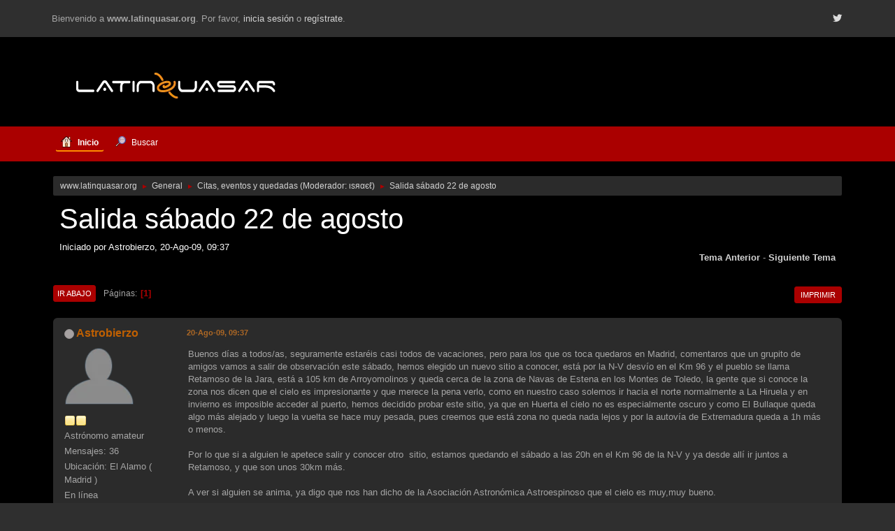

--- FILE ---
content_type: text/html; charset=UTF-8
request_url: https://www.latinquasar.org/smf/index.php?topic=4099.0
body_size: 13820
content:
<!DOCTYPE html>
<html lang="es-ES">
<head>
	<meta charset="UTF-8">
	<link rel="stylesheet" href="https://www.latinquasar.org/smf/Themes/Fusion/css/index.css?smf216_1755720431">
	<link rel="stylesheet" href="https://www.latinquasar.org/smf/Themes/default/css/attachments.css?smf216_1755720431">
	<link rel="stylesheet" href="https://www.latinquasar.org/smf/Themes/default/css/jquery.sceditor.css?smf216_1755720431">
	<link rel="stylesheet" href="https://cdn.jsdelivr.net/npm/@fortawesome/fontawesome-free@5/css/all.min.css">
	<link rel="stylesheet" href="https://www.latinquasar.org/smf/Themes/Fusion/css/responsive.css?smf216_1755720431">
	<style>.main_icons.sfs::before { background: url(https://www.latinquasar.org/smf/Themes/default/images/admin/sfs.webp) no-repeat; background-size: contain;}
	
	img.avatar { max-width: 130px !important; max-height: 150px !important; }
	
	</style>
	<script>
		var smf_theme_url = "https://www.latinquasar.org/smf/Themes/Fusion";
		var smf_default_theme_url = "https://www.latinquasar.org/smf/Themes/default";
		var smf_images_url = "https://www.latinquasar.org/smf/Themes/Fusion/images";
		var smf_smileys_url = "https://www.latinquasar.org/smf/Smileys";
		var smf_smiley_sets = "default,classic,LQ,aaron,akyhne,fugue,alienine";
		var smf_smiley_sets_default = "LQ";
		var smf_avatars_url = "https://www.latinquasar.org/smf/avatars";
		var smf_scripturl = "https://www.latinquasar.org/smf/index.php?PHPSESSID=sp38fbhq10tjgm3np42na5ockg&amp;";
		var smf_iso_case_folding = false;
		var smf_charset = "UTF-8";
		var smf_session_id = "dd9d63d5bb456ae243d1248998f65b7d";
		var smf_session_var = "bb74a87f4d4";
		var smf_member_id = 0;
		var ajax_notification_text = 'Cargando...';
		var help_popup_heading_text = '¿Estás algo perdido? Déjame explicarte:';
		var banned_text = 'Lo siento Visitante, tienes el acceso denegado a este foro!';
		var smf_txt_expand = 'Expandir';
		var smf_txt_shrink = 'Encoger';
		var smf_collapseAlt = 'Ocultar';
		var smf_expandAlt = 'Mostrar';
		var smf_quote_expand = false;
		var allow_xhjr_credentials = false;
	</script>
	<script src="https://ajax.googleapis.com/ajax/libs/jquery/3.6.3/jquery.min.js"></script>
	<script src="https://www.latinquasar.org/smf/Themes/default/scripts/smf_jquery_plugins.js?smf216_1755720431"></script>
	<script src="https://www.latinquasar.org/smf/Themes/default/scripts/script.js?smf216_1755720431"></script>
	<script src="https://www.latinquasar.org/smf/Themes/Fusion/scripts/theme.js?smf216_1755720431"></script>
	<script src="https://www.latinquasar.org/smf/Themes/default/scripts/captcha.js?smf216_1755720431"></script>
	<script src="https://www.latinquasar.org/smf/Themes/default/scripts/editor.js?smf216_1755720431"></script>
	<script src="https://www.latinquasar.org/smf/Themes/default/scripts/jquery.sceditor.bbcode.min.js?smf216_1755720431"></script>
	<script src="https://www.latinquasar.org/smf/Themes/default/scripts/jquery.sceditor.smf.js?smf216_1755720431"></script>
	<script src="https://www.latinquasar.org/smf/Themes/default/scripts/topic.js?smf216_1755720431"></script>
	<script src="https://www.latinquasar.org/smf/Themes/default/scripts/quotedText.js?smf216_1755720431" defer></script>
	<script>
		var smf_smileys_url = 'https://www.latinquasar.org/smf/Smileys/LQ';
		var bbc_quote_from = 'Cita de';
		var bbc_quote = 'Citar';
		var bbc_search_on = 'en';
	var smf_you_sure ='¿Estás seguro de que quieres hacerlo?';
	</script>
	<title>Salida sábado 22 de agosto</title>
	<meta name="viewport" content="width=device-width, initial-scale=1">
	<meta property="og:site_name" content="www.latinquasar.org">
	<meta property="og:title" content="Salida sábado 22 de agosto">
	<meta property="og:url" content="https://www.latinquasar.org/smf/index.php?PHPSESSID=sp38fbhq10tjgm3np42na5ockg&amp;topic=4099.0">
	<meta property="og:description" content="Salida sábado 22 de agosto">
	<meta name="description" content="Salida sábado 22 de agosto">
	<meta name="theme-color" content="#2b2b2b">
	<link rel="canonical" href="https://www.latinquasar.org/smf/index.php?topic=4099.0">
	<link rel="help" href="https://www.latinquasar.org/smf/index.php?PHPSESSID=sp38fbhq10tjgm3np42na5ockg&amp;action=help">
	<link rel="contents" href="https://www.latinquasar.org/smf/index.php?PHPSESSID=sp38fbhq10tjgm3np42na5ockg&amp;">
	<link rel="search" href="https://www.latinquasar.org/smf/index.php?PHPSESSID=sp38fbhq10tjgm3np42na5ockg&amp;action=search">
	<link rel="alternate" type="application/rss+xml" title="www.latinquasar.org - RSS" href="https://www.latinquasar.org/smf/index.php?PHPSESSID=sp38fbhq10tjgm3np42na5ockg&amp;action=.xml;type=rss2;board=19">
	<link rel="alternate" type="application/atom+xml" title="www.latinquasar.org - Atom" href="https://www.latinquasar.org/smf/index.php?PHPSESSID=sp38fbhq10tjgm3np42na5ockg&amp;action=.xml;type=atom;board=19">
	<link rel="index" href="https://www.latinquasar.org/smf/index.php?PHPSESSID=sp38fbhq10tjgm3np42na5ockg&amp;board=19.0">
	<script type="text/javascript">
		$(document).ready(function() {

		var oTwitter = $('a[href*="twitter.com"][href*="/status"]');
		if (oTwitter.length > 0) {
			oTwitter.each(function() {
				var oHolder = $(this);
				var sStr = $(this).attr('href');
				sStr = sStr.replace(/\/+$/, "");
				sStr = sStr.substr(sStr.lastIndexOf('/') + 1);
				$.getJSON("https://www.latinquasar.org/smf/tweet-cache.php?id=" + sStr, function(data) {
					oHolder.before(data.html);
				});
			});
		}

		});
	</script><style>.vv_special { display:none; }</style>
	<!-- Global site tag (gtag.js) - Google Analytics -->
	<script async src="https://www.googletagmanager.com/gtag/js?id=UA-526248-1"></script>
	<script>
	  window.dataLayer = window.dataLayer || [];
	  function gtag(){dataLayer.push(arguments);}
	  gtag('js', new Date());

	  gtag('config', 'UA-526248-1');
	</script>
</head>
<body id="chrome" class="action_messageindex board_19">
<div id="footerfix">
	<div id="top_section">
		<div class="inner_wrap">
			<div class="social-font-awesome">
		                     <a href="https://twitter.com/latinquasar"><i class="fab fa-twitter"></i></a>
			</div>
			<ul class="floatleft welcome">
				<li>Bienvenido a <strong>www.latinquasar.org</strong>. Por favor, <a href="https://www.latinquasar.org/smf/index.php?PHPSESSID=sp38fbhq10tjgm3np42na5ockg&amp;action=login" onclick="return reqOverlayDiv(this.href, 'Iniciar sesión');">inicia sesión</a> o <a href="https://www.latinquasar.org/smf/index.php?PHPSESSID=sp38fbhq10tjgm3np42na5ockg&amp;action=signup">regístrate</a>.</li>
			</ul>
		</div><!-- .inner_wrap -->
	</div><!-- #top_section -->
	<div id="header">
			<h1 class="forumtitle">
			     <a id="top" href="https://www.latinquasar.org"><img src="https://www.latinquasar.org/Logo_LQ.png" alt="www.latinquasar.org"></a>
			</h1>				
	</div><!-- #header -->
    <div class="oKayMenuHeader">
	  <div class="wrap-all">
		<a class="menu_icon mobile_user_menu"></a>
			<div id="main_menu">
				<div id="mobile_user_menu" class="popup_container">
					<div class="popup_window description">
						<div class="popup_heading">Menú Principal
							<a href="javascript:void(0);" class="main_icons hide_popup"></a>
						</div>
						
					<ul class="dropmenu menu_nav">
						<li class="button_home">
							<a class="active" href="https://www.latinquasar.org/smf/index.php?PHPSESSID=sp38fbhq10tjgm3np42na5ockg&amp;">
								<span class="main_icons home"></span><span class="textmenu">Inicio</span>
							</a>
						</li>
						<li class="button_search">
							<a href="https://www.latinquasar.org/smf/index.php?PHPSESSID=sp38fbhq10tjgm3np42na5ockg&amp;action=search">
								<span class="main_icons search"></span><span class="textmenu">Buscar</span>
							</a>
						</li>
					</ul><!-- .menu_nav -->
					</div>
				</div>
			</div>
	  </div>
    </div><!-- .okayMenuHeader -->
	<div id="wrapper">
		<div id="upper_section">
			<div id="inner_section">
				<div class="navigate_section">
					<ul>
						<li>
							<a href="https://www.latinquasar.org/smf/index.php?PHPSESSID=sp38fbhq10tjgm3np42na5ockg&amp;"><span>www.latinquasar.org</span></a>
						</li>
						<li>
							<span class="dividers"> &#9658; </span>
							<a href="https://www.latinquasar.org/smf/index.php?PHPSESSID=sp38fbhq10tjgm3np42na5ockg&amp;#c1"><span>General</span></a>
						</li>
						<li>
							<span class="dividers"> &#9658; </span>
							<a href="https://www.latinquasar.org/smf/index.php?PHPSESSID=sp38fbhq10tjgm3np42na5ockg&amp;board=19.0"><span>Citas, eventos y quedadas</span></a> <span class="board_moderators">(Moderador: <a href="https://www.latinquasar.org/smf/index.php?PHPSESSID=sp38fbhq10tjgm3np42na5ockg&amp;action=profile;u=44" title="Moderador del Foro">&#953;&#1109;&#1103;&#945;&#1108;&#8467;</a>)</span>
						</li>
						<li class="last">
							<span class="dividers"> &#9658; </span>
							<a href="https://www.latinquasar.org/smf/index.php?PHPSESSID=sp38fbhq10tjgm3np42na5ockg&amp;topic=4099.0"><span>Salida sábado 22 de agosto</span></a>
						</li>
					</ul>
				</div><!-- .navigate_section -->
			</div><!-- #inner_section -->
		</div><!-- #upper_section -->
		<div id="content_section">
			<div id="main_content_section">
		<div id="display_head" class="information">
			<h2 class="display_title">
				<span id="top_subject">Salida sábado 22 de agosto</span>
			</h2>
			<p>Iniciado por Astrobierzo, 20-Ago-09, 09:37</p>
			<span class="nextlinks floatright"><a href="https://www.latinquasar.org/smf/index.php?PHPSESSID=sp38fbhq10tjgm3np42na5ockg&amp;topic=4099.0;prev_next=prev#new">Tema anterior</a> - <a href="https://www.latinquasar.org/smf/index.php?PHPSESSID=sp38fbhq10tjgm3np42na5ockg&amp;topic=4099.0;prev_next=next#new">Siguiente tema</a></span>
		</div><!-- #display_head -->
		
		<div class="pagesection top">
			
		<div class="buttonlist floatright">
			
				<a class="button button_strip_print" href="https://www.latinquasar.org/smf/index.php?PHPSESSID=sp38fbhq10tjgm3np42na5ockg&amp;action=printpage;topic=4099.0"  rel="nofollow">Imprimir</a>
		</div>
			 
			<div class="pagelinks floatleft">
				<a href="#bot" class="button">Ir Abajo</a>
				<span class="pages">Páginas</span><span class="current_page">1</span> 
			</div>
		<div class="mobile_buttons floatright">
			<a class="button mobile_act">Acciones del Usuario</a>
			
		</div>
		</div>
		<div id="forumposts">
			<form action="https://www.latinquasar.org/smf/index.php?PHPSESSID=sp38fbhq10tjgm3np42na5ockg&amp;action=quickmod2;topic=4099.0" method="post" accept-charset="UTF-8" name="quickModForm" id="quickModForm" onsubmit="return oQuickModify.bInEditMode ? oQuickModify.modifySave('dd9d63d5bb456ae243d1248998f65b7d', 'bb74a87f4d4') : false">
				<div class="windowbg" id="msg42660">
					
					<div class="post_wrapper">
						<div class="poster">
							<h4>
								<span class="off" title="Desconectado"></span>
								<a href="https://www.latinquasar.org/smf/index.php?PHPSESSID=sp38fbhq10tjgm3np42na5ockg&amp;action=profile;u=3448" title="Ver el perfil de Astrobierzo">Astrobierzo</a>
							</h4>
							<ul class="user_info">
								<li class="avatar">
									<a href="https://www.latinquasar.org/smf/index.php?PHPSESSID=sp38fbhq10tjgm3np42na5ockg&amp;action=profile;u=3448"><img class="avatar" src="https://www.latinquasar.org/smf/avatars/default.png" alt=""></a>
								</li>
								<li class="icons"><img src="https://www.latinquasar.org/smf/Themes/Fusion/images/membericons/icon.png" alt="*"><img src="https://www.latinquasar.org/smf/Themes/Fusion/images/membericons/icon.png" alt="*"></li>
								<li class="postgroup">Astrónomo amateur</li>
								<li class="postcount">Mensajes: 36</li>
								<li class="profile">
									<ol class="profile_icons">
									</ol>
								</li><!-- .profile -->
								<li class="custom cust_loca">Ubicación: El Alamo ( Madrid )</li>
								<li class="poster_ip">En línea</li>
							</ul>
						</div><!-- .poster -->
						<div class="postarea">
							<div class="keyinfo">
								<div id="subject_42660" class="subject_title subject_hidden">
									<a href="https://www.latinquasar.org/smf/index.php?PHPSESSID=sp38fbhq10tjgm3np42na5ockg&amp;msg=42660" rel="nofollow">Salida sábado 22 de agosto</a>
								</div>
								
								<div class="postinfo">
									<span class="messageicon"  style="position: absolute; z-index: -1;">
										<img src="https://www.latinquasar.org/smf/Themes/Fusion/images/post/xx.png" alt="">
									</span>
									<a href="https://www.latinquasar.org/smf/index.php?PHPSESSID=sp38fbhq10tjgm3np42na5ockg&amp;msg=42660" rel="nofollow" title="Salida sábado 22 de agosto" class="smalltext">20-Ago-09, 09:37</a>
									<span class="spacer"></span>
									<span class="smalltext modified floatright" id="modified_42660">
									</span>
								</div>
								<div id="msg_42660_quick_mod"></div>
							</div><!-- .keyinfo -->
							<div class="post">
								<div class="inner" data-msgid="42660" id="msg_42660">
									Buenos días a todos/as, seguramente estaréis casi todos de vacaciones, pero para los que os toca quedaros en Madrid, comentaros que un grupito de amigos vamos a salir de observación este sábado, hemos elegido un nuevo sitio a conocer, está por la N-V desvío en el Km 96 y el pueblo se llama Retamoso de la Jara, está a 105 km de Arroyomolinos y queda cerca de la zona de Navas de Estena en los Montes de Toledo, la gente que si conoce la zona nos dicen que el cielo es impresionante y que merece la pena verlo, como en nuestro caso solemos ir hacia el norte normalmente a La Hiruela y en invierno es imposible acceder al puerto, hemos decidido probar este sitio, ya que en Huerta el cielo no es especialmente oscuro y como El Bullaque queda algo más alejado y luego la vuelta se hace muy pesada, pues creemos que está zona no queda nada lejos y por la autovía de Extremadura queda a 1h más o menos.<br /><br />Por lo que si a alguien le apetece salir y conocer otro&nbsp; sitio, estamos quedando el sábado a las 20h en el Km 96 de la N-V y ya desde allí ir juntos a Retamoso, y que son unos 30km más.<br /><br />A ver si alguien se anima, ya digo que nos han dicho de la Asociación Astronómica Astroespinoso que el cielo es muy,muy bueno.<br /><br />Saludos,<br />jcv<br /><br /><br /><br /><br />
								</div>
							</div><!-- .post -->
							<div class="under_message">
								<ul class="floatleft">
								</ul>
							</div><!-- .under_message -->
						</div><!-- .postarea -->
						<div class="moderatorbar">
						</div><!-- .moderatorbar -->
					</div><!-- .post_wrapper -->
				</div><!-- $message[css_class] -->
				<hr class="post_separator">
				<div class="windowbg" id="msg42679">
					
					
					<div class="post_wrapper">
						<div class="poster">
							<h4>
								<span class="off" title="Desconectado"></span>
								<a href="https://www.latinquasar.org/smf/index.php?PHPSESSID=sp38fbhq10tjgm3np42na5ockg&amp;action=profile;u=2976" title="Ver el perfil de DAVID DOMINGUEZ">DAVID DOMINGUEZ</a>
							</h4>
							<ul class="user_info">
								<li class="avatar">
									<a href="https://www.latinquasar.org/smf/index.php?PHPSESSID=sp38fbhq10tjgm3np42na5ockg&amp;action=profile;u=2976"><img class="avatar" src="https://www.latinquasar.org/smf/avatars/avatar_2976.png" alt=""></a>
								</li>
								<li class="icons"><img src="https://www.latinquasar.org/smf/Themes/Fusion/images/membericons/icon.png" alt="*"><img src="https://www.latinquasar.org/smf/Themes/Fusion/images/membericons/icon.png" alt="*"></li>
								<li class="postgroup">Astrónomo amateur</li>
								<li class="postcount">Mensajes: 76</li>
								<li class="profile">
									<ol class="profile_icons">
									</ol>
								</li><!-- .profile -->
								<li class="custom cust_loca">Ubicación: orcasitas(madrid)</li>
								<li class="poster_ip">En línea</li>
							</ul>
						</div><!-- .poster -->
						<div class="postarea">
							<div class="keyinfo">
								<div id="subject_42679" class="subject_title subject_hidden">
									<a href="https://www.latinquasar.org/smf/index.php?PHPSESSID=sp38fbhq10tjgm3np42na5ockg&amp;msg=42679" rel="nofollow">Re: Salida sábado 22 de agosto</a>
								</div>
								<span class="page_number floatright">#1</span>
								<div class="postinfo">
									<span class="messageicon"  style="position: absolute; z-index: -1;">
										<img src="https://www.latinquasar.org/smf/Themes/Fusion/images/post/xx.png" alt="">
									</span>
									<a href="https://www.latinquasar.org/smf/index.php?PHPSESSID=sp38fbhq10tjgm3np42na5ockg&amp;msg=42679" rel="nofollow" title="Respuesta nº1 - Re: Salida sábado 22 de agosto" class="smalltext">20-Ago-09, 16:35</a>
									<span class="spacer"></span>
									<span class="smalltext modified floatright" id="modified_42679">
									</span>
								</div>
								<div id="msg_42679_quick_mod"></div>
							</div><!-- .keyinfo -->
							<div class="post">
								<div class="inner" data-msgid="42679" id="msg_42679">
									hola buenas,&nbsp; &nbsp;<img src="https://www.latinquasar.org/smf/Smileys/LQ/saludos.gif" alt="&#58;salu2&#58;" title="saludos" class="smiley">&nbsp; pues yo no voy a ir aparte que me pilla fatal es por q este martes estuve de observacion y lo tengo muy reciente.Pero a lo q voy,mi padre es del pueblo de la estrella de la jara y todos los años voy alli,ami me ha encantado la astronomia siempre y aquel cielo es maravilloso,por eso cuando fui a huerta una vez,me desilusiono un poco y hay practicamente los mismos kilometros.bueno en definitica lo que quiero decir q toda esa zona de pueblos llamada De la jara es muy oscura y tiene un cielo maravilloso,no hos arrepentireis los que vayais.yo un dia ya recomende ir por la zona de mi pueblo pero no habia podido todavia contrastar con otros cielos como el de huerta y era muy nuevo en el foro y tampoco queria meter la pata&nbsp; <img src="https://www.latinquasar.org/smf/Smileys/LQ/no.gif" alt="&#58;nono&#58;" title="no" class="smiley">&nbsp; &nbsp; y la verdad q no hay color.espero q lo paseis muy bien y colgad alguna fotillo <img src="https://www.latinquasar.org/smf/Smileys/LQ/ok.gif" alt="&#58;ok&#58;" title="vale" class="smiley">
								</div>
							</div><!-- .post -->
							<div class="under_message">
								<ul class="floatleft">
								</ul>
							</div><!-- .under_message -->
						</div><!-- .postarea -->
						<div class="moderatorbar">
						</div><!-- .moderatorbar -->
					</div><!-- .post_wrapper -->
				</div><!-- $message[css_class] -->
				<hr class="post_separator">
				<div class="windowbg" id="msg42736">
					
					
					<div class="post_wrapper">
						<div class="poster">
							<h4>
								<span class="off" title="Desconectado"></span>
								<a href="https://www.latinquasar.org/smf/index.php?PHPSESSID=sp38fbhq10tjgm3np42na5ockg&amp;action=profile;u=2398" title="Ver el perfil de Lurima">Lurima</a>
							</h4>
							<ul class="user_info">
								<li class="avatar">
									<a href="https://www.latinquasar.org/smf/index.php?PHPSESSID=sp38fbhq10tjgm3np42na5ockg&amp;action=profile;u=2398"><img class="avatar" src="https://www.latinquasar.org/smf/avatars/avatar_2398.png" alt=""></a>
								</li>
								<li class="icons"><img src="https://www.latinquasar.org/smf/Themes/Fusion/images/membericons/icon.png" alt="*"><img src="https://www.latinquasar.org/smf/Themes/Fusion/images/membericons/icon.png" alt="*"><img src="https://www.latinquasar.org/smf/Themes/Fusion/images/membericons/icon.png" alt="*"></li>
								<li class="postgroup">Astrofísico</li>
								<li class="postcount">Mensajes: 184</li>
								<li class="profile">
									<ol class="profile_icons">
										<li><a href="http://www.aamadridsur.org" title="" target="_blank" rel="noopener"><span class="main_icons www centericon" title=""></span></a></li>
									</ol>
								</li><!-- .profile -->
								<li class="custom cust_loca">Ubicación: Fuenlabrada</li>
								<li class="poster_ip">En línea</li>
							</ul>
						</div><!-- .poster -->
						<div class="postarea">
							<div class="keyinfo">
								<div id="subject_42736" class="subject_title subject_hidden">
									<a href="https://www.latinquasar.org/smf/index.php?PHPSESSID=sp38fbhq10tjgm3np42na5ockg&amp;msg=42736" rel="nofollow">Re: Salida sábado 22 de agosto</a>
								</div>
								<span class="page_number floatright">#2</span>
								<div class="postinfo">
									<span class="messageicon"  style="position: absolute; z-index: -1;">
										<img src="https://www.latinquasar.org/smf/Themes/Fusion/images/post/xx.png" alt="">
									</span>
									<a href="https://www.latinquasar.org/smf/index.php?PHPSESSID=sp38fbhq10tjgm3np42na5ockg&amp;msg=42736" rel="nofollow" title="Respuesta nº2 - Re: Salida sábado 22 de agosto" class="smalltext">22-Ago-09, 14:18</a>
									<span class="spacer"></span>
									<span class="smalltext modified floatright" id="modified_42736">
									</span>
								</div>
								<div id="msg_42736_quick_mod"></div>
							</div><!-- .keyinfo -->
							<div class="post">
								<div class="inner" data-msgid="42736" id="msg_42736">
									Hola.<br />En principio nos apuntamos dos, trataremos de estar en el punto de encuentro, por si surgiera algún problema,<br />me mandas por privado tu número de teléfono o&nbsp; pones el plano.<br />
								</div>
							</div><!-- .post -->
							<div class="under_message">
								<ul class="floatleft">
								</ul>
							</div><!-- .under_message -->
						</div><!-- .postarea -->
						<div class="moderatorbar">
							<div class="signature" id="msg_42736_signature">
								Agrupación Astronómica Madrid Sur
							</div>
						</div><!-- .moderatorbar -->
					</div><!-- .post_wrapper -->
				</div><!-- $message[css_class] -->
				<hr class="post_separator">
				<div class="windowbg" id="msg42746">
					
					
					<div class="post_wrapper">
						<div class="poster">
							<h4>
								<span class="off" title="Desconectado"></span>
								<a href="https://www.latinquasar.org/smf/index.php?PHPSESSID=sp38fbhq10tjgm3np42na5ockg&amp;action=profile;u=458" title="Ver el perfil de mintaka">mintaka</a>
							</h4>
							<ul class="user_info">
								<li class="membergroup">Moderadores</li>
								<li class="avatar">
									<a href="https://www.latinquasar.org/smf/index.php?PHPSESSID=sp38fbhq10tjgm3np42na5ockg&amp;action=profile;u=458"><img class="avatar" src="https://www.latinquasar.org/smf/avatars/avatar_458.jpg" alt=""></a>
								</li>
								<li class="icons"><img src="https://www.latinquasar.org/smf/Themes/Fusion/images/membericons/iconmod.png" alt="*"><img src="https://www.latinquasar.org/smf/Themes/Fusion/images/membericons/iconmod.png" alt="*"><img src="https://www.latinquasar.org/smf/Themes/Fusion/images/membericons/iconmod.png" alt="*"><img src="https://www.latinquasar.org/smf/Themes/Fusion/images/membericons/iconmod.png" alt="*"><img src="https://www.latinquasar.org/smf/Themes/Fusion/images/membericons/iconmod.png" alt="*"></li>
								<li class="postgroup">Extraterrestre</li>
								<li class="postcount">Mensajes: 7,278</li>
								<li class="blurb">Festina lente.Tempus fugit</li>
								<li class="profile">
									<ol class="profile_icons">
										<li><a href="http://www.educa.madrid.org/web/auladeastronomia.fuenlabrada/" title="Aula de Astronomía de Fuenlabrada" target="_blank" rel="noopener"><span class="main_icons www centericon" title="Aula de Astronomía de Fuenlabrada"></span></a></li>
									</ol>
								</li><!-- .profile -->
								<li class="custom cust_loca">Ubicación: Fuenlabrada-Madrid</li>
								<li class="poster_ip">En línea</li>
							</ul>
						</div><!-- .poster -->
						<div class="postarea">
							<div class="keyinfo">
								<div id="subject_42746" class="subject_title subject_hidden">
									<a href="https://www.latinquasar.org/smf/index.php?PHPSESSID=sp38fbhq10tjgm3np42na5ockg&amp;msg=42746" rel="nofollow">Re: Salida sábado 22 de agosto</a>
								</div>
								<span class="page_number floatright">#3</span>
								<div class="postinfo">
									<span class="messageicon"  style="position: absolute; z-index: -1;">
										<img src="https://www.latinquasar.org/smf/Themes/Fusion/images/post/xx.png" alt="">
									</span>
									<a href="https://www.latinquasar.org/smf/index.php?PHPSESSID=sp38fbhq10tjgm3np42na5ockg&amp;msg=42746" rel="nofollow" title="Respuesta nº3 - Re: Salida sábado 22 de agosto" class="smalltext">22-Ago-09, 16:57</a>
									<span class="spacer"></span>
									<span class="smalltext modified floatright" id="modified_42746">
									</span>
								</div>
								<div id="msg_42746_quick_mod"></div>
							</div><!-- .keyinfo -->
							<div class="post">
								<div class="inner" data-msgid="42746" id="msg_42746">
									Yo no puedo apuntarme esta vez. Ya contaréis que tal está por que tenéis a Talavera y a Torrijos muy cerca. Mis padres son de la otra zona de&nbsp; la N-V (a esa misma altura y más metido hacia los montes) y los cielos en estos últimos años han empeorado considerablemente. Recuerdo el cielo que había, y el que hay ahora no es, ni por asomo, parecido. Me atrevería a asegurar que el resplandor que veo en el horizonte (que veo mucho&nbsp; <img src="https://www.latinquasar.org/smf/Smileys/LQ/icon_wink.gif" alt="&#58;wink&#58;" title="icon_wink" class="smiley">) es de esos pueblos. Bueno, ya nos conteréis.<br /><br />Saludos <img src="https://www.latinquasar.org/smf/Smileys/LQ/icon_biggrin.gif" alt="&#58;D" title="icon_biggrin" class="smiley">
								</div>
							</div><!-- .post -->
							<div class="under_message">
								<ul class="floatleft">
								</ul>
							</div><!-- .under_message -->
						</div><!-- .postarea -->
						<div class="moderatorbar">
							<div class="signature" id="msg_42746_signature">
								<a href="http://www.educa.madrid.org/web/auladeastronomia.fuenlabrada/" class="bbc_link" target="_blank" rel="noopener">http://www.educa.madrid.org/web/auladeastronomia.fuenlabrada/</a>
							</div>
						</div><!-- .moderatorbar -->
					</div><!-- .post_wrapper -->
				</div><!-- $message[css_class] -->
				<hr class="post_separator">
				<div class="windowbg" id="msg42835">
					
					
					<div class="post_wrapper">
						<div class="poster">
							<h4>
								<span class="off" title="Desconectado"></span>
								<a href="https://www.latinquasar.org/smf/index.php?PHPSESSID=sp38fbhq10tjgm3np42na5ockg&amp;action=profile;u=3448" title="Ver el perfil de Astrobierzo">Astrobierzo</a>
							</h4>
							<ul class="user_info">
								<li class="avatar">
									<a href="https://www.latinquasar.org/smf/index.php?PHPSESSID=sp38fbhq10tjgm3np42na5ockg&amp;action=profile;u=3448"><img class="avatar" src="https://www.latinquasar.org/smf/avatars/default.png" alt=""></a>
								</li>
								<li class="icons"><img src="https://www.latinquasar.org/smf/Themes/Fusion/images/membericons/icon.png" alt="*"><img src="https://www.latinquasar.org/smf/Themes/Fusion/images/membericons/icon.png" alt="*"></li>
								<li class="postgroup">Astrónomo amateur</li>
								<li class="postcount">Mensajes: 36</li>
								<li class="profile">
									<ol class="profile_icons">
									</ol>
								</li><!-- .profile -->
								<li class="custom cust_loca">Ubicación: El Alamo ( Madrid )</li>
								<li class="poster_ip">En línea</li>
							</ul>
						</div><!-- .poster -->
						<div class="postarea">
							<div class="keyinfo">
								<div id="subject_42835" class="subject_title subject_hidden">
									<a href="https://www.latinquasar.org/smf/index.php?PHPSESSID=sp38fbhq10tjgm3np42na5ockg&amp;msg=42835" rel="nofollow">Re: Salida sábado 22 de agosto</a>
								</div>
								<span class="page_number floatright">#4</span>
								<div class="postinfo">
									<span class="messageicon"  style="position: absolute; z-index: -1;">
										<img src="https://www.latinquasar.org/smf/Themes/Fusion/images/post/xx.png" alt="">
									</span>
									<a href="https://www.latinquasar.org/smf/index.php?PHPSESSID=sp38fbhq10tjgm3np42na5ockg&amp;msg=42835" rel="nofollow" title="Respuesta nº4 - Re: Salida sábado 22 de agosto" class="smalltext">25-Ago-09, 10:01</a>
									<span class="spacer"></span>
									<span class="smalltext modified floatright" id="modified_42835">
									</span>
								</div>
								<div id="msg_42835_quick_mod"></div>
							</div><!-- .keyinfo -->
							<div class="post">
								<div class="inner" data-msgid="42835" id="msg_42835">
									Buenos días a todos/as, pues solamente os puedo contar que el cielo es verdaderamente IMPRESIONANTE, nunca hasta ahora habíamos visto así la Vía Láctea, estuvo toda la noche encima de nosotros y era un verdadero rio de estrellas y eso que estuvimos hasta el amanecer ( 6,30h ), el resto en cuanto a planetaria y sobre todo cielo profundo, ESPECTACULAR, sinceramente y a falta de conocer El Bullaque, es un cielo que merece la pena volver por allí.<br />Eso sí, nos costo más de lo que nos hubiera gustado encontrar un sitio para plantarnos, el sitio era nuevo para todos y con los foreros de aquella zona y que intentamos contactar con ellos a través de varios foros, y ya que no nos contestaron antes de la salida, pues tuvimos que ir a ciegas y la verdad es que al final encontramos un sitio que no estaba mal, justo en la entrada de una finca y en un camino asfaltado de unos tres km, pero la verdad es que el cielo mereció la pena el tiempo perdido.<br />La compañía muy buena en todos los sentidos y agradecer a Lurima y Alfredo su paciencia para buscar un sitio de acampada.<br />Por cierto, las fotos que hizo Alfredo y las que ya tiene en su cámara de otras salidas, merecen de verdad de la buena, que las ponga en el foro, sinceramente nos dejó anodadados, parecen de un profesional en toda regla.<br /><br />Lo dicho, un cielo muy, muy bueno, al norte se veía algo de claridad, pero no molestaba en absoluto y el sur totalmente oscuro, pudimos ver todo, todo, lo que nos enseña sagitario y que es mucho.<br /><br />Saludos y hasta la vista,<br />jcv<br /><br /><br /><br /><br /><br /><br /><br /><br /><br />
								</div>
							</div><!-- .post -->
							<div class="under_message">
								<ul class="floatleft">
								</ul>
							</div><!-- .under_message -->
						</div><!-- .postarea -->
						<div class="moderatorbar">
						</div><!-- .moderatorbar -->
					</div><!-- .post_wrapper -->
				</div><!-- $message[css_class] -->
				<hr class="post_separator">
				<div class="windowbg" id="msg42836">
					
					
					<div class="post_wrapper">
						<div class="poster">
							<h4>
								<span class="off" title="Desconectado"></span>
								<a href="https://www.latinquasar.org/smf/index.php?PHPSESSID=sp38fbhq10tjgm3np42na5ockg&amp;action=profile;u=1812" title="Ver el perfil de celestron (santiago)">celestron (santiago)</a>
							</h4>
							<ul class="user_info">
								<li class="avatar">
									<a href="https://www.latinquasar.org/smf/index.php?PHPSESSID=sp38fbhq10tjgm3np42na5ockg&amp;action=profile;u=1812"><img class="avatar" src="https://www.latinquasar.org/smf/avatars/avatar_1812.png" alt=""></a>
								</li>
								<li class="icons"><img src="https://www.latinquasar.org/smf/Themes/Fusion/images/membericons/icon.png" alt="*"><img src="https://www.latinquasar.org/smf/Themes/Fusion/images/membericons/icon.png" alt="*"><img src="https://www.latinquasar.org/smf/Themes/Fusion/images/membericons/icon.png" alt="*"><img src="https://www.latinquasar.org/smf/Themes/Fusion/images/membericons/icon.png" alt="*"><img src="https://www.latinquasar.org/smf/Themes/Fusion/images/membericons/icon.png" alt="*"><img src="https://www.latinquasar.org/smf/Themes/Fusion/images/membericons/icon.png" alt="*"></li>
								<li class="postgroup">Extraterrestre</li>
								<li class="postcount">Mensajes: 1,136</li>
								<li class="profile">
									<ol class="profile_icons">
									</ol>
								</li><!-- .profile -->
								<li class="custom cust_loca">Ubicación: Fuenlabrada (Madrid)</li>
								<li class="poster_ip">En línea</li>
							</ul>
						</div><!-- .poster -->
						<div class="postarea">
							<div class="keyinfo">
								<div id="subject_42836" class="subject_title subject_hidden">
									<a href="https://www.latinquasar.org/smf/index.php?PHPSESSID=sp38fbhq10tjgm3np42na5ockg&amp;msg=42836" rel="nofollow">Re: Salida sábado 22 de agosto</a>
								</div>
								<span class="page_number floatright">#5</span>
								<div class="postinfo">
									<span class="messageicon"  style="position: absolute; z-index: -1;">
										<img src="https://www.latinquasar.org/smf/Themes/Fusion/images/post/xx.png" alt="">
									</span>
									<a href="https://www.latinquasar.org/smf/index.php?PHPSESSID=sp38fbhq10tjgm3np42na5ockg&amp;msg=42836" rel="nofollow" title="Respuesta nº5 - Re: Salida sábado 22 de agosto" class="smalltext">25-Ago-09, 10:11</a>
									<span class="spacer"></span>
									<span class="smalltext modified floatright" id="modified_42836">
									</span>
								</div>
								<div id="msg_42836_quick_mod"></div>
							</div><!-- .keyinfo -->
							<div class="post">
								<div class="inner" data-msgid="42836" id="msg_42836">
									Me alegro que disfrutarais de la noche, habrá que tener en cuenta este lugar para futuras observaciones.<br /><br />saludos <img src="https://www.latinquasar.org/smf/Smileys/LQ/saludos.gif" alt="&#58;salu2&#58;" title="saludos" class="smiley">
								</div>
							</div><!-- .post -->
							<div class="under_message">
								<ul class="floatleft">
								</ul>
							</div><!-- .under_message -->
						</div><!-- .postarea -->
						<div class="moderatorbar">
							<div class="signature" id="msg_42836_signature">
								Telescopios: ETX 70, nexstar 6, CPC&nbsp; 925<br />&lt; Miremos las estrellas y aprendamos de ellas&gt; Albert Einstein<br /><br /><a href="http://img35.imageshack.us/i/aamstransparente1.png/" class="bbc_link" target="_blank" rel="noopener"><img src="http://img35.imageshack.us/img35/8919/aamstransparente1.png" alt="" width="320" height="214" class="bbc_img resized" loading="lazy"></a><br /><br />aamadridsur.org
							</div>
						</div><!-- .moderatorbar -->
					</div><!-- .post_wrapper -->
				</div><!-- $message[css_class] -->
				<hr class="post_separator">
				<div class="windowbg" id="msg42844">
					
					
					<div class="post_wrapper">
						<div class="poster">
							<h4>
								<span class="off" title="Desconectado"></span>
								<a href="https://www.latinquasar.org/smf/index.php?PHPSESSID=sp38fbhq10tjgm3np42na5ockg&amp;action=profile;u=3423" title="Ver el perfil de rviper">rviper</a>
							</h4>
							<ul class="user_info">
								<li class="avatar">
									<a href="https://www.latinquasar.org/smf/index.php?PHPSESSID=sp38fbhq10tjgm3np42na5ockg&amp;action=profile;u=3423"><img class="avatar" src="https://www.latinquasar.org/smf/avatars/avatar_3423.jpg" alt=""></a>
								</li>
								<li class="icons"><img src="https://www.latinquasar.org/smf/Themes/Fusion/images/membericons/icon.png" alt="*"><img src="https://www.latinquasar.org/smf/Themes/Fusion/images/membericons/icon.png" alt="*"><img src="https://www.latinquasar.org/smf/Themes/Fusion/images/membericons/icon.png" alt="*"></li>
								<li class="postgroup">Astrofísico</li>
								<li class="postcount">Mensajes: 168</li>
								<li class="profile">
									<ol class="profile_icons">
									</ol>
								</li><!-- .profile -->
								<li class="custom cust_loca">Ubicación: Santa Eugenia (Madrid)</li>
								<li class="poster_ip">En línea</li>
							</ul>
						</div><!-- .poster -->
						<div class="postarea">
							<div class="keyinfo">
								<div id="subject_42844" class="subject_title subject_hidden">
									<a href="https://www.latinquasar.org/smf/index.php?PHPSESSID=sp38fbhq10tjgm3np42na5ockg&amp;msg=42844" rel="nofollow">Re: Salida sábado 22 de agosto</a>
								</div>
								<span class="page_number floatright">#6</span>
								<div class="postinfo">
									<span class="messageicon"  style="position: absolute; z-index: -1;">
										<img src="https://www.latinquasar.org/smf/Themes/Fusion/images/post/xx.png" alt="">
									</span>
									<a href="https://www.latinquasar.org/smf/index.php?PHPSESSID=sp38fbhq10tjgm3np42na5ockg&amp;msg=42844" rel="nofollow" title="Respuesta nº6 - Re: Salida sábado 22 de agosto" class="smalltext">25-Ago-09, 16:46</a>
									<span class="spacer"></span>
									<span class="smalltext modified floatright" id="modified_42844">
									</span>
								</div>
								<div id="msg_42844_quick_mod"></div>
							</div><!-- .keyinfo -->
							<div class="post">
								<div class="inner" data-msgid="42844" id="msg_42844">
									Pues habra que catar ese cielo en otra ocasion, cuantas mas alternativas buenas mejor.<br /><br />Un saludo
								</div>
							</div><!-- .post -->
							<div class="under_message">
								<ul class="floatleft">
								</ul>
							</div><!-- .under_message -->
						</div><!-- .postarea -->
						<div class="moderatorbar">
							<div class="signature" id="msg_42844_signature">
								TS Individual 152/900<br />SkyWatcher Mak 127 BD<br />Y otros cacharrines.<br /><br />Que distinto se ve todo con medio metro...<br /><br />Esta es mi asociación: <a href="http://www.astrohenares.org" class="bbc_link" target="_blank" rel="noopener">Astrohenares</a>
							</div>
						</div><!-- .moderatorbar -->
					</div><!-- .post_wrapper -->
				</div><!-- $message[css_class] -->
				<hr class="post_separator">
				<div class="windowbg" id="msg42860">
					
					
					<div class="post_wrapper">
						<div class="poster">
							<h4>
								<span class="off" title="Desconectado"></span>
								<a href="https://www.latinquasar.org/smf/index.php?PHPSESSID=sp38fbhq10tjgm3np42na5ockg&amp;action=profile;u=3288" title="Ver el perfil de Jesus Pariente">Jesus Pariente</a>
							</h4>
							<ul class="user_info">
								<li class="avatar">
									<a href="https://www.latinquasar.org/smf/index.php?PHPSESSID=sp38fbhq10tjgm3np42na5ockg&amp;action=profile;u=3288"><img class="avatar" src="https://www.latinquasar.org/smf/avatars/avatar_3288.png" alt=""></a>
								</li>
								<li class="icons"><img src="https://www.latinquasar.org/smf/Themes/Fusion/images/membericons/icon.png" alt="*"><img src="https://www.latinquasar.org/smf/Themes/Fusion/images/membericons/icon.png" alt="*"></li>
								<li class="postgroup">Astrónomo amateur</li>
								<li class="postcount">Mensajes: 62</li>
								<li class="profile">
									<ol class="profile_icons">
									</ol>
								</li><!-- .profile -->
								<li class="custom cust_loca">Ubicación: Ciempozuelos</li>
								<li class="poster_ip">En línea</li>
							</ul>
						</div><!-- .poster -->
						<div class="postarea">
							<div class="keyinfo">
								<div id="subject_42860" class="subject_title subject_hidden">
									<a href="https://www.latinquasar.org/smf/index.php?PHPSESSID=sp38fbhq10tjgm3np42na5ockg&amp;msg=42860" rel="nofollow">Re: Salida sábado 22 de agosto</a>
								</div>
								<span class="page_number floatright">#7</span>
								<div class="postinfo">
									<span class="messageicon"  style="position: absolute; z-index: -1;">
										<img src="https://www.latinquasar.org/smf/Themes/Fusion/images/post/xx.png" alt="">
									</span>
									<a href="https://www.latinquasar.org/smf/index.php?PHPSESSID=sp38fbhq10tjgm3np42na5ockg&amp;msg=42860" rel="nofollow" title="Respuesta nº7 - Re: Salida sábado 22 de agosto" class="smalltext">25-Ago-09, 21:53</a>
									<span class="spacer"></span>
									<span class="smalltext modified floatright" id="modified_42860">
									</span>
								</div>
								<div id="msg_42860_quick_mod"></div>
							</div><!-- .keyinfo -->
							<div class="post">
								<div class="inner" data-msgid="42860" id="msg_42860">
									Eso, eso, cielos oscuros. Cuantas más alternativas mejor que mejor. Espero que hayais disfrutado de la salida (leo que sí). Astrobierzo, ¡¡tienes que probar El Bullaque!! Rviper, ¿Que tal por Guadalajara? Parece que cada vez nos animamos más a poner tierra de por medio para disfrutar de buenos cielos.<br /><br />Saludos. <br />Jesús<br />
								</div>
							</div><!-- .post -->
							<div class="under_message">
								<ul class="floatleft">
								</ul>
							</div><!-- .under_message -->
						</div><!-- .postarea -->
						<div class="moderatorbar">
							<div class="signature" id="msg_42860_signature">
								<a href="http://astronet.foroportal.es/board/orionmadrid-t20.html" class="bbc_link" target="_blank" rel="noopener"><u><span style="color: #0000BF;" class="bbc_color">Mi equipo de observación</span></u></a>
							</div>
						</div><!-- .moderatorbar -->
					</div><!-- .post_wrapper -->
				</div><!-- $message[css_class] -->
				<hr class="post_separator">
				<div class="windowbg" id="msg42868">
					
					
					<div class="post_wrapper">
						<div class="poster">
							<h4>
								<span class="off" title="Desconectado"></span>
								<a href="https://www.latinquasar.org/smf/index.php?PHPSESSID=sp38fbhq10tjgm3np42na5ockg&amp;action=profile;u=3423" title="Ver el perfil de rviper">rviper</a>
							</h4>
							<ul class="user_info">
								<li class="avatar">
									<a href="https://www.latinquasar.org/smf/index.php?PHPSESSID=sp38fbhq10tjgm3np42na5ockg&amp;action=profile;u=3423"><img class="avatar" src="https://www.latinquasar.org/smf/avatars/avatar_3423.jpg" alt=""></a>
								</li>
								<li class="icons"><img src="https://www.latinquasar.org/smf/Themes/Fusion/images/membericons/icon.png" alt="*"><img src="https://www.latinquasar.org/smf/Themes/Fusion/images/membericons/icon.png" alt="*"><img src="https://www.latinquasar.org/smf/Themes/Fusion/images/membericons/icon.png" alt="*"></li>
								<li class="postgroup">Astrofísico</li>
								<li class="postcount">Mensajes: 168</li>
								<li class="profile">
									<ol class="profile_icons">
									</ol>
								</li><!-- .profile -->
								<li class="custom cust_loca">Ubicación: Santa Eugenia (Madrid)</li>
								<li class="poster_ip">En línea</li>
							</ul>
						</div><!-- .poster -->
						<div class="postarea">
							<div class="keyinfo">
								<div id="subject_42868" class="subject_title subject_hidden">
									<a href="https://www.latinquasar.org/smf/index.php?PHPSESSID=sp38fbhq10tjgm3np42na5ockg&amp;msg=42868" rel="nofollow">Re: Salida sábado 22 de agosto</a>
								</div>
								<span class="page_number floatright">#8</span>
								<div class="postinfo">
									<span class="messageicon"  style="position: absolute; z-index: -1;">
										<img src="https://www.latinquasar.org/smf/Themes/Fusion/images/post/xx.png" alt="">
									</span>
									<a href="https://www.latinquasar.org/smf/index.php?PHPSESSID=sp38fbhq10tjgm3np42na5ockg&amp;msg=42868" rel="nofollow" title="Respuesta nº8 - Re: Salida sábado 22 de agosto" class="smalltext">25-Ago-09, 23:49</a>
									<span class="spacer"></span>
									<span class="smalltext modified floatright" id="modified_42868">
									</span>
								</div>
								<div id="msg_42868_quick_mod"></div>
							</div><!-- .keyinfo -->
							<div class="post">
								<div class="inner" data-msgid="42868" id="msg_42868">
									<blockquote class="bbc_standard_quote"><cite><a href="https://www.latinquasar.org/smf/index.php?PHPSESSID=sp38fbhq10tjgm3np42na5ockg&amp;topic=4099.msg42860#msg42860">Cita de: Jesus Pariente en 25-Ago-09, 21:53</a></cite><br />Eso, eso, cielos oscuros. Cuantas más alternativas mejor que mejor. Espero que hayais disfrutado de la salida (leo que sí). Astrobierzo, ¡¡tienes que probar El Bullaque!! Rviper, ¿Que tal por Guadalajara? Parece que cada vez nos animamos más a poner tierra de por medio para disfrutar de buenos cielos.<br /><br />Saludos. <br />Jesús<br /><br /></blockquote><br />Pues si, cuantos mas sitios y mas lejos mejor ejeje.<br /><br />Por Guadalajara ni idea parece que bien, aunque yo este finde he estado en Asturias, en casa de un amigo que esta en una zona de pueblos pequeños y su casa esta en medio del monte. El rato que estuvo despejado habia un cielo impresionante, y eso que no me dio tiempo a acostumbrarme a la oscuridad...
								</div>
							</div><!-- .post -->
							<div class="under_message">
								<ul class="floatleft">
								</ul>
							</div><!-- .under_message -->
						</div><!-- .postarea -->
						<div class="moderatorbar">
							<div class="signature" id="msg_42868_signature">
								TS Individual 152/900<br />SkyWatcher Mak 127 BD<br />Y otros cacharrines.<br /><br />Que distinto se ve todo con medio metro...<br /><br />Esta es mi asociación: <a href="http://www.astrohenares.org" class="bbc_link" target="_blank" rel="noopener">Astrohenares</a>
							</div>
						</div><!-- .moderatorbar -->
					</div><!-- .post_wrapper -->
				</div><!-- $message[css_class] -->
				<hr class="post_separator">
			</form>
		</div><!-- #forumposts -->
		<div class="pagesection">
			
		<div class="buttonlist floatright">
			
				<a class="button button_strip_print" href="https://www.latinquasar.org/smf/index.php?PHPSESSID=sp38fbhq10tjgm3np42na5ockg&amp;action=printpage;topic=4099.0"  rel="nofollow">Imprimir</a>
		</div>
			 
			<div class="pagelinks floatleft">
				<a href="#main_content_section" class="button" id="bot">Ir Arriba</a>
				<span class="pages">Páginas</span><span class="current_page">1</span> 
			</div>
		<div class="mobile_buttons floatright">
			<a class="button mobile_act">Acciones del Usuario</a>
			
		</div>
		</div>
				<div class="navigate_section">
					<ul>
						<li>
							<a href="https://www.latinquasar.org/smf/index.php?PHPSESSID=sp38fbhq10tjgm3np42na5ockg&amp;"><span>www.latinquasar.org</span></a>
						</li>
						<li>
							<span class="dividers"> &#9658; </span>
							<a href="https://www.latinquasar.org/smf/index.php?PHPSESSID=sp38fbhq10tjgm3np42na5ockg&amp;#c1"><span>General</span></a>
						</li>
						<li>
							<span class="dividers"> &#9658; </span>
							<a href="https://www.latinquasar.org/smf/index.php?PHPSESSID=sp38fbhq10tjgm3np42na5ockg&amp;board=19.0"><span>Citas, eventos y quedadas</span></a> <span class="board_moderators">(Moderador: <a href="https://www.latinquasar.org/smf/index.php?PHPSESSID=sp38fbhq10tjgm3np42na5ockg&amp;action=profile;u=44" title="Moderador del Foro">&#953;&#1109;&#1103;&#945;&#1108;&#8467;</a>)</span>
						</li>
						<li class="last">
							<span class="dividers"> &#9658; </span>
							<a href="https://www.latinquasar.org/smf/index.php?PHPSESSID=sp38fbhq10tjgm3np42na5ockg&amp;topic=4099.0"><span>Salida sábado 22 de agosto</span></a>
						</li>
					</ul>
				</div><!-- .navigate_section -->
		<div id="moderationbuttons">
			
		</div>
		<div id="display_jump_to"></div>
		<div id="mobile_action" class="popup_container">
			<div class="popup_window description">
				<div class="popup_heading">
					Acciones del Usuario
					<a href="javascript:void(0);" class="main_icons hide_popup"></a>
				</div>
				
		<div class="buttonlist">
			
				<a class="button button_strip_print" href="https://www.latinquasar.org/smf/index.php?PHPSESSID=sp38fbhq10tjgm3np42na5ockg&amp;action=printpage;topic=4099.0"  rel="nofollow">Imprimir</a>
		</div>
			</div>
		</div>
		<script>
			if ('XMLHttpRequest' in window)
			{
				var oQuickModify = new QuickModify({
					sScriptUrl: smf_scripturl,
					sClassName: 'quick_edit',
					bShowModify: true,
					iTopicId: 4099,
					sTemplateBodyEdit: '\n\t\t\t\t\t\t<div id="quick_edit_body_container">\n\t\t\t\t\t\t\t<div id="error_box" class="error"><' + '/div>\n\t\t\t\t\t\t\t<textarea class="editor" name="message" rows="12" tabindex="1">%body%<' + '/textarea><br>\n\t\t\t\t\t\t\t<input type="hidden" name="bb74a87f4d4" value="dd9d63d5bb456ae243d1248998f65b7d">\n\t\t\t\t\t\t\t<input type="hidden" name="topic" value="4099">\n\t\t\t\t\t\t\t<input type="hidden" name="msg" value="%msg_id%">\n\t\t\t\t\t\t\t<div class="righttext quickModifyMargin">\n\t\t\t\t\t\t\t\t<input type="submit" name="post" value="Guardar" tabindex="2" onclick="return oQuickModify.modifySave(\'dd9d63d5bb456ae243d1248998f65b7d\', \'bb74a87f4d4\');" accesskey="s" class="button"> <input type="submit" name="cancel" value="Cancelar" tabindex="3" onclick="return oQuickModify.modifyCancel();" class="button">\n\t\t\t\t\t\t\t<' + '/div>\n\t\t\t\t\t\t<' + '/div>',
					sTemplateSubjectEdit: '<input type="text" name="subject" value="%subject%" size="80" maxlength="80" tabindex="4">',
					sTemplateBodyNormal: '%body%',
					sTemplateSubjectNormal: '<a hr'+'ef="' + smf_scripturl + '?topic=4099.msg%msg_id%#msg%msg_id%" rel="nofollow">%subject%<' + '/a>',
					sTemplateTopSubject: '%subject%',
					sTemplateReasonEdit: 'Razón de edición: <input type="text" name="modify_reason" value="%modify_reason%" size="80" maxlength="80" tabindex="5" class="quickModifyMargin">',
					sTemplateReasonNormal: '%modify_text',
					sErrorBorderStyle: '1px solid red'
				});

				aJumpTo[aJumpTo.length] = new JumpTo({
					sContainerId: "display_jump_to",
					sJumpToTemplate: "<label class=\"smalltext jump_to\" for=\"%select_id%\">Ir a<" + "/label> %dropdown_list%",
					iCurBoardId: 19,
					iCurBoardChildLevel: 0,
					sCurBoardName: "Citas, eventos y quedadas",
					sBoardChildLevelIndicator: "==",
					sBoardPrefix: "=> ",
					sCatSeparator: "-----------------------------",
					sCatPrefix: "",
					sGoButtonLabel: "¡Ir!"
				});

				aIconLists[aIconLists.length] = new IconList({
					sBackReference: "aIconLists[" + aIconLists.length + "]",
					sIconIdPrefix: "msg_icon_",
					sScriptUrl: smf_scripturl,
					bShowModify: true,
					iBoardId: 19,
					iTopicId: 4099,
					sSessionId: smf_session_id,
					sSessionVar: smf_session_var,
					sLabelIconList: "Icono del mensaje",
					sBoxBackground: "transparent",
					sBoxBackgroundHover: "#ffffff",
					iBoxBorderWidthHover: 1,
					sBoxBorderColorHover: "#adadad" ,
					sContainerBackground: "#ffffff",
					sContainerBorder: "1px solid #adadad",
					sItemBorder: "1px solid #ffffff",
					sItemBorderHover: "1px dotted gray",
					sItemBackground: "transparent",
					sItemBackgroundHover: "#e0e0f0"
				});
			}
		</script>
			<script>
				var verificationpostHandle = new smfCaptcha("https://www.latinquasar.org/smf/index.php?PHPSESSID=sp38fbhq10tjgm3np42na5ockg&amp;action=verificationcode;vid=post;rand=ed25c214f73219f8380af96b7c74b151", "post", 1);
			</script>
			</div><!-- #main_content_section -->
		</div><!-- #content_section -->
	</div><!-- #wrapper -->
</div><!-- #footerfix -->
	<div id="footer">
		<div class="inner_wrap">
		<ul>
			<li class="floatright"><a href="https://www.latinquasar.org/smf/index.php?PHPSESSID=sp38fbhq10tjgm3np42na5ockg&amp;action=help">Ayuda</a> | <a href="https://www.latinquasar.org/smf/index.php?PHPSESSID=sp38fbhq10tjgm3np42na5ockg&amp;action=agreement">Reglas y Términos</a> | <a href="#top_section">Ir Arriba &#9650;</a></li>
			<li class="copyright"><a href="https://www.latinquasar.org/smf/index.php?PHPSESSID=sp38fbhq10tjgm3np42na5ockg&amp;action=credits" title="License" target="_blank" rel="noopener">SMF 2.1.6 &copy; 2025</a>, <a href="https://www.simplemachines.org" title="Simple Machines" target="_blank" rel="noopener">Simple Machines</a> | <a href="https://www.idesignsmf.com" target="_blank" rel="noopener" title="Free Responsive SMF Themes">idesignSMF</a></li>
		</ul>
		</div><!-- .inner_wrap -->
	</div><!-- #footer -->
<script>
window.addEventListener("DOMContentLoaded", function() {
	function triggerCron()
	{
		$.get('https://www.latinquasar.org/smf' + "/cron.php?ts=1767838125");
	}
	window.setTimeout(triggerCron, 1);
		$.sceditor.locale["es"] = {
			"Width (optional):": "Ancho (opcional):",
			"Height (optional):": "Alto (opcional):",
			"Insert": "Insertar",
			"Description (optional):": "Descripción (opcional)",
			"Rows:": "Filas:",
			"Cols:": "Columnas:",
			"URL:": "URL:",
			"E-mail:": "Correo Electrónico:",
			"Video URL:": "URL del Vídeo:",
			"More": "Más",
			"Close": "Cerrar",
			dateFormat: "mes / día / año"
		};
});
</script>
</body>
</html>